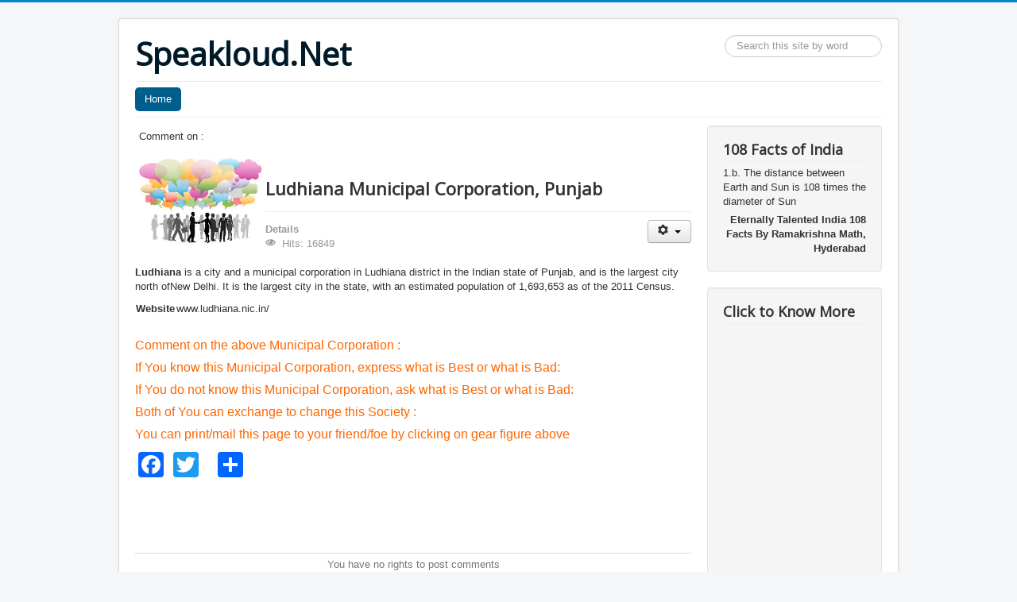

--- FILE ---
content_type: text/html; charset=utf-8
request_url: http://www.speakloud.net/174-municipal-corporations-in-india/punjab/2094-ludhiana-municipal-corporation-punjab
body_size: 5225
content:
<!DOCTYPE html>
<html lang="en-gb" dir="ltr">
<head>
	<meta name="viewport" content="width=device-width, initial-scale=1.0" />
	<meta charset="utf-8" />
	<base href="http://www.speakloud.net/174-municipal-corporations-in-india/punjab/2094-ludhiana-municipal-corporation-punjab" />
	<meta name="keywords" content="Ludhiana Municipal Corporation, Punjab" />
	<meta name="author" content="Super User" />
	<meta name="description" content="Ludhiana Municipal Corporation, Punjab" />
	<meta name="generator" content="Joomla! - Open Source Content Management" />
	<title>Ludhiana Municipal Corporation, Punjab</title>
	<link href="/templates/protostar/favicon.ico" rel="shortcut icon" type="image/vnd.microsoft.icon" />
	<link href="/components/com_jcomments/tpl/default/style.css?v=3002" rel="stylesheet" />
	<link href="http://www.speakloud.net/plugins/content/addtoany/addtoany.css" rel="stylesheet" />
	<link href="/templates/protostar/css/template.css?ec98a8aff9c23227c14f374dd431282b" rel="stylesheet" />
	<link href="https://fonts.googleapis.com/css?family=Open+Sans" rel="stylesheet" />
	<style>

	h1, h2, h3, h4, h5, h6, .site-title {
		font-family: 'Open Sans', sans-serif;
	}div.mod_search93 input[type="search"]{ width:auto; }
	</style>
	<script type="application/json" class="joomla-script-options new">{"csrf.token":"c0b5bea6724287828156b9f13c0b06dd","system.paths":{"root":"","base":""}}</script>
	<script src="/components/com_jcomments/js/jcomments-v2.3.js?v=12"></script>
	<script src="/components/com_jcomments/libraries/joomlatune/ajax.js?v=4"></script>
	<script src="https://static.addtoany.com/menu/page.js" async></script>
	<script src="/media/jui/js/jquery.min.js?ec98a8aff9c23227c14f374dd431282b"></script>
	<script src="/media/jui/js/jquery-noconflict.js?ec98a8aff9c23227c14f374dd431282b"></script>
	<script src="/media/jui/js/jquery-migrate.min.js?ec98a8aff9c23227c14f374dd431282b"></script>
	<script src="/media/system/js/caption.js?ec98a8aff9c23227c14f374dd431282b"></script>
	<script src="/media/jui/js/bootstrap.min.js?ec98a8aff9c23227c14f374dd431282b"></script>
	<script src="/templates/protostar/js/template.js?ec98a8aff9c23227c14f374dd431282b"></script>
	<!--[if lt IE 9]><script src="/media/jui/js/html5.js?ec98a8aff9c23227c14f374dd431282b"></script><![endif]-->
	<script src="/modules/mod_fade_in_fade_out_article_title/tmpl/mod_fade_in_fade_out_article_title.js"></script>
	<!--[if lt IE 9]><script src="/media/system/js/html5fallback.js?ec98a8aff9c23227c14f374dd431282b"></script><![endif]-->
	<script src="/media/system/js/mootools-core.js?ec98a8aff9c23227c14f374dd431282b"></script>
	<script src="/media/system/js/core.js?ec98a8aff9c23227c14f374dd431282b"></script>
	<script>
jQuery(window).on('load',  function() {
				new JCaption('img.caption');
			});

/*===  EASY GOOGLE ANALYTICS : START TRACKING CODE  ===*/
	(function(i,s,o,g,r,a,m){i['GoogleAnalyticsObject']=r;i[r]=i[r]||function(){
	(i[r].q=i[r].q||[]).push(arguments)},i[r].l=1*new Date();a=s.createElement(o),
	m=s.getElementsByTagName(o)[0];a.async=1;a.src=g;m.parentNode.insertBefore(a,m)
	})(window,document,'script','//www.google-analytics.com/analytics.js','ga');
	ga('create', 'UA-53462705-1', 'speakloud.net');
	ga('send', 'pageview');
/*===  EASY GOOGLE ANALYTICS : END TRACKING CODE  ===*/

	</script>

</head>
<body class="site com_content view-article no-layout no-task itemid-101">
	<!-- Body -->
	<div class="body" id="top">
		<div class="container">
			<!-- Header -->
			<header class="header" role="banner">
				<div class="header-inner clearfix">
					<a class="brand pull-left" href="/">
						<span class="site-title" title="Speakloud.Net">Speakloud.Net</span>											</a>
					<div class="header-search pull-right">
						<div class="search mod_search93">
	<form action="/" method="post" class="form-inline" role="search">
		<label for="mod-search-searchword93" class="element-invisible">Search ...</label> <input name="searchword" id="mod-search-searchword93" maxlength="200"  class="inputbox search-query input-medium" type="search" size="20" placeholder="Search this site by word" />		<input type="hidden" name="task" value="search" />
		<input type="hidden" name="option" value="com_search" />
		<input type="hidden" name="Itemid" value="101" />
	</form>
</div>

					</div>
				</div>
			</header>
							<nav class="navigation" role="navigation">
					<div class="navbar pull-left">
						<a class="btn btn-navbar collapsed" data-toggle="collapse" data-target=".nav-collapse">
							<span class="element-invisible">Toggle Navigation</span>
							<span class="icon-bar"></span>
							<span class="icon-bar"></span>
							<span class="icon-bar"></span>
						</a>
					</div>
					<div class="nav-collapse">
						<ul class="nav menu nav-pills mod-list">
<li class="item-101 default current active"><a href="/" >Home</a></li></ul>

					</div>
				</nav>
						
			<div class="row-fluid">
								<main id="content" role="main" class="span9">
					<!-- Begin Content -->
							<div class="moduletable">
						<script type="text/javascript" language="javascript">
function fifopost_SetFadeLinks() 
{
	fifopost_Links[0] = '/274-hotels-and-resorts-in-india/the-fern-hotels-resorts/3561-the-fern-residency-hotel-udaipur-rajasthan'; fifopost_Titles[0] = 'The Fern Residency Hotel, Udaipur, Rajasthan'; fifopost_Links[1] = '/111-hospital-groups-in-india/wockhardt-hospitals/945-wockhardt-hospitals-nashik-maharashtra'; fifopost_Titles[1] = 'Wockhardt Hospitals, Nashik, Maharashtra'; fifopost_Links[2] = '/215-museums-in-india/andhra-pradesh/2584-ins-kursura-s20-museum-visakhapatnam-andhra-pradesh'; fifopost_Titles[2] = 'INS Kursura (S20) Museum, Visakhapatnam, Andhra Pradesh'; fifopost_Links[3] = '/128-political-parties-in-india/1116-revolutionary-socialist-party-west-bengal'; fifopost_Titles[3] = 'Revolutionary Socialist Party, West Bengal'; fifopost_Links[4] = '/242-museums-in-india/uttarakhand/2811-himani-nature-museum-geetadham-bhimtal-nainital-uttarakhand'; fifopost_Titles[4] = 'HIMANI Nature Museum, Geetadham, Bhimtal (Nainital), Uttarakhand'; fifopost_Links[5] = '/258-hospital-groups-in-india/dr-agarwals-eye-hospital/3079-dr-agarwals-eye-hospital-panjagutta-hyderabad-telangana'; fifopost_Titles[5] = 'Dr Agarwals Eye Hospital, Panjagutta, Hyderabad, Telangana'; fifopost_Links[6] = '/universities-in-india-private/25-jharkhand/225-jharkhand-rai-university-ranchi-jharkhand'; fifopost_Titles[6] = 'Jharkhand Rai University, Ranchi, Jharkhand '; fifopost_Links[7] = '/universities-in-india-state/80-andhra-pradesh/626-sri-venkateswara-university-tirupati-andhra-pradesh'; fifopost_Titles[7] = 'Sri Venkateswara University, Tirupati, Andhra Pradesh'; fifopost_Links[8] = '/265-hotels-and-resorts-in-india/fortune-hotels-itc-group/3249-fortune-inn-grazia-hotel-ghaziabad-uttar-pradesh'; fifopost_Titles[8] = 'Fortune Inn Grazia Hotel, Ghaziabad, Uttar Pradesh'; fifopost_Links[9] = '/152-public-sector-undertakings-of-india/1614-neyveli-lignite-corporation-limited'; fifopost_Titles[9] = 'Neyveli Lignite Corporation Limited'; }
var fifopost_FadeOut = 255;
var fifopost_FadeIn = 5;
var fifopost_Fade = 5;
var fifopost_FadeStep = 3;
var fifopost_FadeWait = 3;
var fifopost_bFadeOutt = true;
</script>
<div id="gopiplus_css" style="padding:5px;">Comment on : <a href="/274-hotels-and-resorts-in-india/the-fern-hotels-resorts/3561-the-fern-residency-hotel-udaipur-rajasthan" id="fifopost_Link">The Fern Residency Hotel, Udaipur, Rajasthan</a></div>		</div>
			<div class="moduletable">
						

<div class="custom"  >
	<p><img class="pull-left" src="/images/social-1.jpg" alt="" width="164" height="115" /></p>
<p> </p></div>
		</div>
	
					<div id="system-message-container">
	</div>

					<div class="item-page" itemscope itemtype="https://schema.org/Article">
	<meta itemprop="inLanguage" content="en-GB" />
	
		
			<div class="page-header">
		<h2 itemprop="headline">
			Ludhiana Municipal Corporation, Punjab		</h2>
							</div>
							
<div class="icons">
	
					<div class="btn-group pull-right">
				<button class="btn dropdown-toggle" type="button" id="dropdownMenuButton-2094" aria-label="User tools"
				data-toggle="dropdown" aria-haspopup="true" aria-expanded="false">
					<span class="icon-cog" aria-hidden="true"></span>
					<span class="caret" aria-hidden="true"></span>
				</button>
								<ul class="dropdown-menu" aria-labelledby="dropdownMenuButton-2094">
											<li class="print-icon"> <a href="/174-municipal-corporations-in-india/punjab/2094-ludhiana-municipal-corporation-punjab?tmpl=component&amp;print=1" title="Print article < Ludhiana Municipal Corporation, Punjab >" onclick="window.open(this.href,'win2','status=no,toolbar=no,scrollbars=yes,titlebar=no,menubar=no,resizable=yes,width=640,height=480,directories=no,location=no'); return false;" rel="nofollow">			<span class="icon-print" aria-hidden="true"></span>
		Print	</a> </li>
																<li class="email-icon"> <a href="/component/mailto/?tmpl=component&amp;template=protostar&amp;link=470678cb399a3b2800b9dc4f8303ce770935249b" title="Email this link to a friend" onclick="window.open(this.href,'win2','width=400,height=450,menubar=yes,resizable=yes'); return false;" rel="nofollow">			<span class="icon-envelope" aria-hidden="true"></span>
		Email	</a> </li>
														</ul>
			</div>
		
	</div>
			
		
						<dl class="article-info muted">

		
			<dt class="article-info-term">
									Details							</dt>

			
			
			
			
			
		
					
			
										<dd class="hits">
					<span class="icon-eye-open" aria-hidden="true"></span>
					<meta itemprop="interactionCount" content="UserPageVisits:16849" />
					Hits: 16849			</dd>						</dl>
	
	
		
								<div itemprop="articleBody">
		<p><b>Ludhiana</b> is a city and a municipal corporation in Ludhiana district in the Indian state of Punjab, and is the largest city north ofNew Delhi. It is the largest city in the state, with an estimated population of 1,693,653 as of the 2011 Census.</p>
<table class="infobox geography vcard">
<tbody>
<tr class="mergedtoprow"><th scope="row">Website</th>
<td>www.ludhiana.nic.in/</td>
</tr>
</tbody>
</table>
<p> </p>
<p><span style="font-size: 12pt; color: #ff6600;">Comment on the above Municipal Corporation :</span></p>
<p><span style="font-size: 12pt; color: #ff6600;">If You know this Municipal Corporation, express what is Best or what is Bad: </span></p>
<p><span style="font-size: 12pt; color: #ff6600;">If You do not know this Municipal Corporation, ask what is Best or what is Bad:</span></p>
<p><span style="font-size: 12pt; color: #ff6600;">Both of You can exchange to change this Society :</span></p>
<p><span style="font-size: 12pt; color: #ff6600;">You can print/mail this page to your friend/foe by clicking on gear figure above</span></p><div class="addtoany_container"><span class="a2a_kit a2a_kit_size_32 addtoany_list" data-a2a-url="http://www.speakloud.net/174-municipal-corporations-in-india/punjab/2094-ludhiana-municipal-corporation-punjab" data-a2a-title="Ludhiana Municipal Corporation, Punjab">
<a class="a2a_button_facebook"></a>
<a class="a2a_button_twitter"></a>
<a class="a2a_button_google_plus"></a>

 

<a class="a2a_dd" href="https://www.addtoany.com/share"></a>
</span>
</div>	</div>

	
							<script async src="https://pagead2.googlesyndication.com/pagead/js/adsbygoogle.js"></script>
<!-- Adsense -->
<ins class="adsbygoogle"
     style="display:inline-block;width:728px;height:90px"
     data-ad-client="ca-pub-7866046736109886"
     data-ad-slot="5102419651"></ins>
<script>
     (adsbygoogle = window.adsbygoogle || []).push({});
</script>

<script type="text/javascript">
<!--
var jcomments=new JComments(2094, 'com_content','/component/jcomments/');
jcomments.setList('comments-list');
//-->
</script>
<div id="jc">
<div id="comments"></div>
<a id="addcomments" href="#addcomments"></a>
<p class="message">You have no rights to post comments</p>
<div id="comments-footer" align="center"><a href="http://www.joomlatune.com" title="JComments" target="_blank">JComments</a></div>
</div></div>

					<div class="clearfix"></div>
					<div aria-label="Breadcrumbs" role="navigation">
	<ul itemscope itemtype="https://schema.org/BreadcrumbList" class="breadcrumb">
					<li>
				You are here: &#160;
			</li>
		
						<li itemprop="itemListElement" itemscope itemtype="https://schema.org/ListItem">
											<a itemprop="item" href="/" class="pathway"><span itemprop="name">Home</span></a>
					
											<span class="divider">
							<img src="/media/system/images/arrow.png" alt="" />						</span>
										<meta itemprop="position" content="1">
				</li>
							<li itemprop="itemListElement" itemscope itemtype="https://schema.org/ListItem">
											<a itemprop="item" href="/131-municipal-corporations-in-india" class="pathway"><span itemprop="name">Municipal Corporations in India</span></a>
					
											<span class="divider">
							<img src="/media/system/images/arrow.png" alt="" />						</span>
										<meta itemprop="position" content="2">
				</li>
							<li itemprop="itemListElement" itemscope itemtype="https://schema.org/ListItem">
											<a itemprop="item" href="/174-municipal-corporations-in-india/punjab" class="pathway"><span itemprop="name">Punjab</span></a>
					
											<span class="divider">
							<img src="/media/system/images/arrow.png" alt="" />						</span>
										<meta itemprop="position" content="3">
				</li>
							<li itemprop="itemListElement" itemscope itemtype="https://schema.org/ListItem" class="active">
					<span itemprop="name">
						Ludhiana Municipal Corporation, Punjab					</span>
					<meta itemprop="position" content="4">
				</li>
				</ul>
</div>

			<p>We have 196&#160;guests and no members online</p>


					<!-- End Content -->
				</main>
									<div id="aside" class="span3">
						<!-- Begin Right Sidebar -->
						<div class="well "><h3 class="page-header">108 Facts of India</h3><!-- Simple Random Quotes 1.7.1 starts here -->

<div id="srq_quote" dir="ltr" align="left">1.b. The distance between Earth and Sun is 108 times the diameter of Sun </div><div id="srq_author" dir="ltr" align="right" style="padding-top:5px;"><b> Eternally Talented India 108 Facts By Ramakrishna Math, Hyderabad</b></div>
<!-- Simple Random Quotes 1.7.1 ends here -->
</div><div class="well "><h3 class="page-header">Click to Know More</h3>
<div class="advertising" align="center">
<script async src="//pagead2.googlesyndication.com/pagead/js/adsbygoogle.js"></script>
<!-- Google Adsense Advertising -->
<ins class="adsbygoogle"

	style="display:block"

	data-ad-client="pub-7866046736109886"

	
	
	data-ad-format="auto"
	data-color-border="000000"

	data-color-bg = "FFFFFF"

	data-color-link = "0000FF"

	data-color-text = "333333"

	data-color-url = "008000"
	
	>
	</ins>

<script>
(adsbygoogle = window.adsbygoogle || []).push({});
</script>
</div></div>
						<!-- End Right Sidebar -->
					</div>
							</div>
		</div>
	</div>
	<!-- Footer -->
	<footer class="footer" role="contentinfo">
		<div class="container">
			<hr />
			
			<p class="pull-right">
				<a href="#top" id="back-top">
					Back to Top				</a>
			</p>
			<p>
				&copy; 2026 Speakloud.Net			</p>
		</div>
	</footer>
	
</body>
</html>


--- FILE ---
content_type: text/html; charset=utf-8
request_url: https://www.google.com/recaptcha/api2/aframe
body_size: 268
content:
<!DOCTYPE HTML><html><head><meta http-equiv="content-type" content="text/html; charset=UTF-8"></head><body><script nonce="uzWkEQd03jnCHr_-Xie5DQ">/** Anti-fraud and anti-abuse applications only. See google.com/recaptcha */ try{var clients={'sodar':'https://pagead2.googlesyndication.com/pagead/sodar?'};window.addEventListener("message",function(a){try{if(a.source===window.parent){var b=JSON.parse(a.data);var c=clients[b['id']];if(c){var d=document.createElement('img');d.src=c+b['params']+'&rc='+(localStorage.getItem("rc::a")?sessionStorage.getItem("rc::b"):"");window.document.body.appendChild(d);sessionStorage.setItem("rc::e",parseInt(sessionStorage.getItem("rc::e")||0)+1);localStorage.setItem("rc::h",'1768709629632');}}}catch(b){}});window.parent.postMessage("_grecaptcha_ready", "*");}catch(b){}</script></body></html>